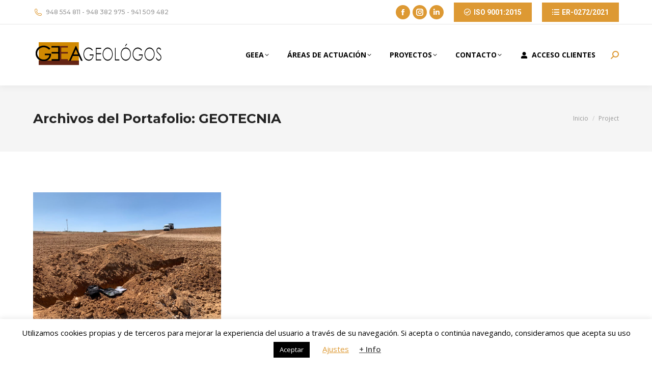

--- FILE ---
content_type: text/html; charset=UTF-8
request_url: https://geea.es/project-category/geotecnia/
body_size: 17666
content:
<!DOCTYPE html>
<!--[if !(IE 6) | !(IE 7) | !(IE 8)  ]><!-->
<html lang="es" class="no-js">
<!--<![endif]-->
<head>
	<meta charset="UTF-8" />
		<meta name="viewport" content="width=device-width, initial-scale=1, maximum-scale=1, user-scalable=0">
		<meta name="theme-color" content="#dd9933"/>	<link rel="profile" href="https://gmpg.org/xfn/11" />
	<meta name='robots' content='index, follow, max-image-preview:large, max-snippet:-1, max-video-preview:-1' />
	<style>img:is([sizes="auto" i], [sizes^="auto," i]) { contain-intrinsic-size: 3000px 1500px }</style>
	
	<!-- This site is optimized with the Yoast SEO plugin v22.5 - https://yoast.com/wordpress/plugins/seo/ -->
	<title>GEOTECNIA archivos - GEEA GEÓLOGOS</title>
	<link rel="canonical" href="https://geea.es/project-category/geotecnia/" />
	<meta property="og:locale" content="es_ES" />
	<meta property="og:type" content="article" />
	<meta property="og:title" content="GEOTECNIA archivos - GEEA GEÓLOGOS" />
	<meta property="og:url" content="https://geea.es/project-category/geotecnia/" />
	<meta property="og:site_name" content="GEEA GEÓLOGOS" />
	<meta name="twitter:card" content="summary_large_image" />
	<script type="application/ld+json" class="yoast-schema-graph">{"@context":"https://schema.org","@graph":[{"@type":"CollectionPage","@id":"https://geea.es/project-category/geotecnia/","url":"https://geea.es/project-category/geotecnia/","name":"GEOTECNIA archivos - GEEA GEÓLOGOS","isPartOf":{"@id":"https://geea.es/#website"},"primaryImageOfPage":{"@id":"https://geea.es/project-category/geotecnia/#primaryimage"},"image":{"@id":"https://geea.es/project-category/geotecnia/#primaryimage"},"thumbnailUrl":"https://geea.es/wp-content/uploads/2020/05/geotecnia-15-scaled.jpg","breadcrumb":{"@id":"https://geea.es/project-category/geotecnia/#breadcrumb"},"inLanguage":"es"},{"@type":"ImageObject","inLanguage":"es","@id":"https://geea.es/project-category/geotecnia/#primaryimage","url":"https://geea.es/wp-content/uploads/2020/05/geotecnia-15-scaled.jpg","contentUrl":"https://geea.es/wp-content/uploads/2020/05/geotecnia-15-scaled.jpg","width":2560,"height":1920},{"@type":"BreadcrumbList","@id":"https://geea.es/project-category/geotecnia/#breadcrumb","itemListElement":[{"@type":"ListItem","position":1,"name":"Portada","item":"https://geea.es/"},{"@type":"ListItem","position":2,"name":"GEOTECNIA"}]},{"@type":"WebSite","@id":"https://geea.es/#website","url":"https://geea.es/","name":"GEEA GEÓLOGOS","description":"Servicios de consultoría y asistencia técnica","potentialAction":[{"@type":"SearchAction","target":{"@type":"EntryPoint","urlTemplate":"https://geea.es/?s={search_term_string}"},"query-input":"required name=search_term_string"}],"inLanguage":"es"}]}</script>
	<!-- / Yoast SEO plugin. -->


<link rel='dns-prefetch' href='//maps.googleapis.com' />
<link rel='dns-prefetch' href='//fonts.googleapis.com' />
<link rel="alternate" type="application/rss+xml" title="GEEA GEÓLOGOS &raquo; Feed" href="https://geea.es/feed/" />
<link rel="alternate" type="application/rss+xml" title="GEEA GEÓLOGOS &raquo; Feed de los comentarios" href="https://geea.es/comments/feed/" />
<link rel="alternate" type="application/rss+xml" title="GEEA GEÓLOGOS &raquo; GEOTECNIA Categoría de Portafolio Feed" href="https://geea.es/project-category/geotecnia/feed/" />
		<!-- This site uses the Google Analytics by MonsterInsights plugin v8.25.0 - Using Analytics tracking - https://www.monsterinsights.com/ -->
		<!-- Nota: MonsterInsights no está actualmente configurado en este sitio. El dueño del sitio necesita identificarse usando su cuenta de Google Analytics en el panel de ajustes de MonsterInsights. -->
					<!-- No tracking code set -->
				<!-- / Google Analytics by MonsterInsights -->
		<script>
window._wpemojiSettings = {"baseUrl":"https:\/\/s.w.org\/images\/core\/emoji\/16.0.1\/72x72\/","ext":".png","svgUrl":"https:\/\/s.w.org\/images\/core\/emoji\/16.0.1\/svg\/","svgExt":".svg","source":{"concatemoji":"https:\/\/geea.es\/wp-includes\/js\/wp-emoji-release.min.js?ver=6.8.3"}};
/*! This file is auto-generated */
!function(s,n){var o,i,e;function c(e){try{var t={supportTests:e,timestamp:(new Date).valueOf()};sessionStorage.setItem(o,JSON.stringify(t))}catch(e){}}function p(e,t,n){e.clearRect(0,0,e.canvas.width,e.canvas.height),e.fillText(t,0,0);var t=new Uint32Array(e.getImageData(0,0,e.canvas.width,e.canvas.height).data),a=(e.clearRect(0,0,e.canvas.width,e.canvas.height),e.fillText(n,0,0),new Uint32Array(e.getImageData(0,0,e.canvas.width,e.canvas.height).data));return t.every(function(e,t){return e===a[t]})}function u(e,t){e.clearRect(0,0,e.canvas.width,e.canvas.height),e.fillText(t,0,0);for(var n=e.getImageData(16,16,1,1),a=0;a<n.data.length;a++)if(0!==n.data[a])return!1;return!0}function f(e,t,n,a){switch(t){case"flag":return n(e,"\ud83c\udff3\ufe0f\u200d\u26a7\ufe0f","\ud83c\udff3\ufe0f\u200b\u26a7\ufe0f")?!1:!n(e,"\ud83c\udde8\ud83c\uddf6","\ud83c\udde8\u200b\ud83c\uddf6")&&!n(e,"\ud83c\udff4\udb40\udc67\udb40\udc62\udb40\udc65\udb40\udc6e\udb40\udc67\udb40\udc7f","\ud83c\udff4\u200b\udb40\udc67\u200b\udb40\udc62\u200b\udb40\udc65\u200b\udb40\udc6e\u200b\udb40\udc67\u200b\udb40\udc7f");case"emoji":return!a(e,"\ud83e\udedf")}return!1}function g(e,t,n,a){var r="undefined"!=typeof WorkerGlobalScope&&self instanceof WorkerGlobalScope?new OffscreenCanvas(300,150):s.createElement("canvas"),o=r.getContext("2d",{willReadFrequently:!0}),i=(o.textBaseline="top",o.font="600 32px Arial",{});return e.forEach(function(e){i[e]=t(o,e,n,a)}),i}function t(e){var t=s.createElement("script");t.src=e,t.defer=!0,s.head.appendChild(t)}"undefined"!=typeof Promise&&(o="wpEmojiSettingsSupports",i=["flag","emoji"],n.supports={everything:!0,everythingExceptFlag:!0},e=new Promise(function(e){s.addEventListener("DOMContentLoaded",e,{once:!0})}),new Promise(function(t){var n=function(){try{var e=JSON.parse(sessionStorage.getItem(o));if("object"==typeof e&&"number"==typeof e.timestamp&&(new Date).valueOf()<e.timestamp+604800&&"object"==typeof e.supportTests)return e.supportTests}catch(e){}return null}();if(!n){if("undefined"!=typeof Worker&&"undefined"!=typeof OffscreenCanvas&&"undefined"!=typeof URL&&URL.createObjectURL&&"undefined"!=typeof Blob)try{var e="postMessage("+g.toString()+"("+[JSON.stringify(i),f.toString(),p.toString(),u.toString()].join(",")+"));",a=new Blob([e],{type:"text/javascript"}),r=new Worker(URL.createObjectURL(a),{name:"wpTestEmojiSupports"});return void(r.onmessage=function(e){c(n=e.data),r.terminate(),t(n)})}catch(e){}c(n=g(i,f,p,u))}t(n)}).then(function(e){for(var t in e)n.supports[t]=e[t],n.supports.everything=n.supports.everything&&n.supports[t],"flag"!==t&&(n.supports.everythingExceptFlag=n.supports.everythingExceptFlag&&n.supports[t]);n.supports.everythingExceptFlag=n.supports.everythingExceptFlag&&!n.supports.flag,n.DOMReady=!1,n.readyCallback=function(){n.DOMReady=!0}}).then(function(){return e}).then(function(){var e;n.supports.everything||(n.readyCallback(),(e=n.source||{}).concatemoji?t(e.concatemoji):e.wpemoji&&e.twemoji&&(t(e.twemoji),t(e.wpemoji)))}))}((window,document),window._wpemojiSettings);
</script>
<link rel='stylesheet' id='mec-select2-style-css' href='https://geea.es/wp-content/plugins/modern-events-calendar-lite/assets/packages/select2/select2.min.css?ver=6.4.1' media='all' />
<link rel='stylesheet' id='mec-font-icons-css' href='https://geea.es/wp-content/plugins/modern-events-calendar-lite/assets/css/iconfonts.css?ver=6.8.3' media='all' />
<link rel='stylesheet' id='mec-frontend-style-css' href='https://geea.es/wp-content/plugins/modern-events-calendar-lite/assets/css/frontend.min.css?ver=6.4.1' media='all' />
<link rel='stylesheet' id='mec-tooltip-style-css' href='https://geea.es/wp-content/plugins/modern-events-calendar-lite/assets/packages/tooltip/tooltip.css?ver=6.8.3' media='all' />
<link rel='stylesheet' id='mec-tooltip-shadow-style-css' href='https://geea.es/wp-content/plugins/modern-events-calendar-lite/assets/packages/tooltip/tooltipster-sideTip-shadow.min.css?ver=6.8.3' media='all' />
<link rel='stylesheet' id='featherlight-css' href='https://geea.es/wp-content/plugins/modern-events-calendar-lite/assets/packages/featherlight/featherlight.css?ver=6.8.3' media='all' />
<link rel='stylesheet' id='mec-lity-style-css' href='https://geea.es/wp-content/plugins/modern-events-calendar-lite/assets/packages/lity/lity.min.css?ver=6.8.3' media='all' />
<link rel='stylesheet' id='mec-general-calendar-style-css' href='https://geea.es/wp-content/plugins/modern-events-calendar-lite/assets/css/mec-general-calendar.css?ver=6.8.3' media='all' />
<style id='wp-emoji-styles-inline-css'>

	img.wp-smiley, img.emoji {
		display: inline !important;
		border: none !important;
		box-shadow: none !important;
		height: 1em !important;
		width: 1em !important;
		margin: 0 0.07em !important;
		vertical-align: -0.1em !important;
		background: none !important;
		padding: 0 !important;
	}
</style>
<link rel='stylesheet' id='wp-block-library-css' href='https://geea.es/wp-includes/css/dist/block-library/style.min.css?ver=6.8.3' media='all' />
<style id='wp-block-library-theme-inline-css'>
.wp-block-audio :where(figcaption){color:#555;font-size:13px;text-align:center}.is-dark-theme .wp-block-audio :where(figcaption){color:#ffffffa6}.wp-block-audio{margin:0 0 1em}.wp-block-code{border:1px solid #ccc;border-radius:4px;font-family:Menlo,Consolas,monaco,monospace;padding:.8em 1em}.wp-block-embed :where(figcaption){color:#555;font-size:13px;text-align:center}.is-dark-theme .wp-block-embed :where(figcaption){color:#ffffffa6}.wp-block-embed{margin:0 0 1em}.blocks-gallery-caption{color:#555;font-size:13px;text-align:center}.is-dark-theme .blocks-gallery-caption{color:#ffffffa6}:root :where(.wp-block-image figcaption){color:#555;font-size:13px;text-align:center}.is-dark-theme :root :where(.wp-block-image figcaption){color:#ffffffa6}.wp-block-image{margin:0 0 1em}.wp-block-pullquote{border-bottom:4px solid;border-top:4px solid;color:currentColor;margin-bottom:1.75em}.wp-block-pullquote cite,.wp-block-pullquote footer,.wp-block-pullquote__citation{color:currentColor;font-size:.8125em;font-style:normal;text-transform:uppercase}.wp-block-quote{border-left:.25em solid;margin:0 0 1.75em;padding-left:1em}.wp-block-quote cite,.wp-block-quote footer{color:currentColor;font-size:.8125em;font-style:normal;position:relative}.wp-block-quote:where(.has-text-align-right){border-left:none;border-right:.25em solid;padding-left:0;padding-right:1em}.wp-block-quote:where(.has-text-align-center){border:none;padding-left:0}.wp-block-quote.is-large,.wp-block-quote.is-style-large,.wp-block-quote:where(.is-style-plain){border:none}.wp-block-search .wp-block-search__label{font-weight:700}.wp-block-search__button{border:1px solid #ccc;padding:.375em .625em}:where(.wp-block-group.has-background){padding:1.25em 2.375em}.wp-block-separator.has-css-opacity{opacity:.4}.wp-block-separator{border:none;border-bottom:2px solid;margin-left:auto;margin-right:auto}.wp-block-separator.has-alpha-channel-opacity{opacity:1}.wp-block-separator:not(.is-style-wide):not(.is-style-dots){width:100px}.wp-block-separator.has-background:not(.is-style-dots){border-bottom:none;height:1px}.wp-block-separator.has-background:not(.is-style-wide):not(.is-style-dots){height:2px}.wp-block-table{margin:0 0 1em}.wp-block-table td,.wp-block-table th{word-break:normal}.wp-block-table :where(figcaption){color:#555;font-size:13px;text-align:center}.is-dark-theme .wp-block-table :where(figcaption){color:#ffffffa6}.wp-block-video :where(figcaption){color:#555;font-size:13px;text-align:center}.is-dark-theme .wp-block-video :where(figcaption){color:#ffffffa6}.wp-block-video{margin:0 0 1em}:root :where(.wp-block-template-part.has-background){margin-bottom:0;margin-top:0;padding:1.25em 2.375em}
</style>
<style id='classic-theme-styles-inline-css'>
/*! This file is auto-generated */
.wp-block-button__link{color:#fff;background-color:#32373c;border-radius:9999px;box-shadow:none;text-decoration:none;padding:calc(.667em + 2px) calc(1.333em + 2px);font-size:1.125em}.wp-block-file__button{background:#32373c;color:#fff;text-decoration:none}
</style>
<style id='global-styles-inline-css'>
:root{--wp--preset--aspect-ratio--square: 1;--wp--preset--aspect-ratio--4-3: 4/3;--wp--preset--aspect-ratio--3-4: 3/4;--wp--preset--aspect-ratio--3-2: 3/2;--wp--preset--aspect-ratio--2-3: 2/3;--wp--preset--aspect-ratio--16-9: 16/9;--wp--preset--aspect-ratio--9-16: 9/16;--wp--preset--color--black: #000000;--wp--preset--color--cyan-bluish-gray: #abb8c3;--wp--preset--color--white: #FFF;--wp--preset--color--pale-pink: #f78da7;--wp--preset--color--vivid-red: #cf2e2e;--wp--preset--color--luminous-vivid-orange: #ff6900;--wp--preset--color--luminous-vivid-amber: #fcb900;--wp--preset--color--light-green-cyan: #7bdcb5;--wp--preset--color--vivid-green-cyan: #00d084;--wp--preset--color--pale-cyan-blue: #8ed1fc;--wp--preset--color--vivid-cyan-blue: #0693e3;--wp--preset--color--vivid-purple: #9b51e0;--wp--preset--color--accent: #dd9933;--wp--preset--color--dark-gray: #111;--wp--preset--color--light-gray: #767676;--wp--preset--gradient--vivid-cyan-blue-to-vivid-purple: linear-gradient(135deg,rgba(6,147,227,1) 0%,rgb(155,81,224) 100%);--wp--preset--gradient--light-green-cyan-to-vivid-green-cyan: linear-gradient(135deg,rgb(122,220,180) 0%,rgb(0,208,130) 100%);--wp--preset--gradient--luminous-vivid-amber-to-luminous-vivid-orange: linear-gradient(135deg,rgba(252,185,0,1) 0%,rgba(255,105,0,1) 100%);--wp--preset--gradient--luminous-vivid-orange-to-vivid-red: linear-gradient(135deg,rgba(255,105,0,1) 0%,rgb(207,46,46) 100%);--wp--preset--gradient--very-light-gray-to-cyan-bluish-gray: linear-gradient(135deg,rgb(238,238,238) 0%,rgb(169,184,195) 100%);--wp--preset--gradient--cool-to-warm-spectrum: linear-gradient(135deg,rgb(74,234,220) 0%,rgb(151,120,209) 20%,rgb(207,42,186) 40%,rgb(238,44,130) 60%,rgb(251,105,98) 80%,rgb(254,248,76) 100%);--wp--preset--gradient--blush-light-purple: linear-gradient(135deg,rgb(255,206,236) 0%,rgb(152,150,240) 100%);--wp--preset--gradient--blush-bordeaux: linear-gradient(135deg,rgb(254,205,165) 0%,rgb(254,45,45) 50%,rgb(107,0,62) 100%);--wp--preset--gradient--luminous-dusk: linear-gradient(135deg,rgb(255,203,112) 0%,rgb(199,81,192) 50%,rgb(65,88,208) 100%);--wp--preset--gradient--pale-ocean: linear-gradient(135deg,rgb(255,245,203) 0%,rgb(182,227,212) 50%,rgb(51,167,181) 100%);--wp--preset--gradient--electric-grass: linear-gradient(135deg,rgb(202,248,128) 0%,rgb(113,206,126) 100%);--wp--preset--gradient--midnight: linear-gradient(135deg,rgb(2,3,129) 0%,rgb(40,116,252) 100%);--wp--preset--font-size--small: 13px;--wp--preset--font-size--medium: 20px;--wp--preset--font-size--large: 36px;--wp--preset--font-size--x-large: 42px;--wp--preset--spacing--20: 0.44rem;--wp--preset--spacing--30: 0.67rem;--wp--preset--spacing--40: 1rem;--wp--preset--spacing--50: 1.5rem;--wp--preset--spacing--60: 2.25rem;--wp--preset--spacing--70: 3.38rem;--wp--preset--spacing--80: 5.06rem;--wp--preset--shadow--natural: 6px 6px 9px rgba(0, 0, 0, 0.2);--wp--preset--shadow--deep: 12px 12px 50px rgba(0, 0, 0, 0.4);--wp--preset--shadow--sharp: 6px 6px 0px rgba(0, 0, 0, 0.2);--wp--preset--shadow--outlined: 6px 6px 0px -3px rgba(255, 255, 255, 1), 6px 6px rgba(0, 0, 0, 1);--wp--preset--shadow--crisp: 6px 6px 0px rgba(0, 0, 0, 1);}:where(.is-layout-flex){gap: 0.5em;}:where(.is-layout-grid){gap: 0.5em;}body .is-layout-flex{display: flex;}.is-layout-flex{flex-wrap: wrap;align-items: center;}.is-layout-flex > :is(*, div){margin: 0;}body .is-layout-grid{display: grid;}.is-layout-grid > :is(*, div){margin: 0;}:where(.wp-block-columns.is-layout-flex){gap: 2em;}:where(.wp-block-columns.is-layout-grid){gap: 2em;}:where(.wp-block-post-template.is-layout-flex){gap: 1.25em;}:where(.wp-block-post-template.is-layout-grid){gap: 1.25em;}.has-black-color{color: var(--wp--preset--color--black) !important;}.has-cyan-bluish-gray-color{color: var(--wp--preset--color--cyan-bluish-gray) !important;}.has-white-color{color: var(--wp--preset--color--white) !important;}.has-pale-pink-color{color: var(--wp--preset--color--pale-pink) !important;}.has-vivid-red-color{color: var(--wp--preset--color--vivid-red) !important;}.has-luminous-vivid-orange-color{color: var(--wp--preset--color--luminous-vivid-orange) !important;}.has-luminous-vivid-amber-color{color: var(--wp--preset--color--luminous-vivid-amber) !important;}.has-light-green-cyan-color{color: var(--wp--preset--color--light-green-cyan) !important;}.has-vivid-green-cyan-color{color: var(--wp--preset--color--vivid-green-cyan) !important;}.has-pale-cyan-blue-color{color: var(--wp--preset--color--pale-cyan-blue) !important;}.has-vivid-cyan-blue-color{color: var(--wp--preset--color--vivid-cyan-blue) !important;}.has-vivid-purple-color{color: var(--wp--preset--color--vivid-purple) !important;}.has-black-background-color{background-color: var(--wp--preset--color--black) !important;}.has-cyan-bluish-gray-background-color{background-color: var(--wp--preset--color--cyan-bluish-gray) !important;}.has-white-background-color{background-color: var(--wp--preset--color--white) !important;}.has-pale-pink-background-color{background-color: var(--wp--preset--color--pale-pink) !important;}.has-vivid-red-background-color{background-color: var(--wp--preset--color--vivid-red) !important;}.has-luminous-vivid-orange-background-color{background-color: var(--wp--preset--color--luminous-vivid-orange) !important;}.has-luminous-vivid-amber-background-color{background-color: var(--wp--preset--color--luminous-vivid-amber) !important;}.has-light-green-cyan-background-color{background-color: var(--wp--preset--color--light-green-cyan) !important;}.has-vivid-green-cyan-background-color{background-color: var(--wp--preset--color--vivid-green-cyan) !important;}.has-pale-cyan-blue-background-color{background-color: var(--wp--preset--color--pale-cyan-blue) !important;}.has-vivid-cyan-blue-background-color{background-color: var(--wp--preset--color--vivid-cyan-blue) !important;}.has-vivid-purple-background-color{background-color: var(--wp--preset--color--vivid-purple) !important;}.has-black-border-color{border-color: var(--wp--preset--color--black) !important;}.has-cyan-bluish-gray-border-color{border-color: var(--wp--preset--color--cyan-bluish-gray) !important;}.has-white-border-color{border-color: var(--wp--preset--color--white) !important;}.has-pale-pink-border-color{border-color: var(--wp--preset--color--pale-pink) !important;}.has-vivid-red-border-color{border-color: var(--wp--preset--color--vivid-red) !important;}.has-luminous-vivid-orange-border-color{border-color: var(--wp--preset--color--luminous-vivid-orange) !important;}.has-luminous-vivid-amber-border-color{border-color: var(--wp--preset--color--luminous-vivid-amber) !important;}.has-light-green-cyan-border-color{border-color: var(--wp--preset--color--light-green-cyan) !important;}.has-vivid-green-cyan-border-color{border-color: var(--wp--preset--color--vivid-green-cyan) !important;}.has-pale-cyan-blue-border-color{border-color: var(--wp--preset--color--pale-cyan-blue) !important;}.has-vivid-cyan-blue-border-color{border-color: var(--wp--preset--color--vivid-cyan-blue) !important;}.has-vivid-purple-border-color{border-color: var(--wp--preset--color--vivid-purple) !important;}.has-vivid-cyan-blue-to-vivid-purple-gradient-background{background: var(--wp--preset--gradient--vivid-cyan-blue-to-vivid-purple) !important;}.has-light-green-cyan-to-vivid-green-cyan-gradient-background{background: var(--wp--preset--gradient--light-green-cyan-to-vivid-green-cyan) !important;}.has-luminous-vivid-amber-to-luminous-vivid-orange-gradient-background{background: var(--wp--preset--gradient--luminous-vivid-amber-to-luminous-vivid-orange) !important;}.has-luminous-vivid-orange-to-vivid-red-gradient-background{background: var(--wp--preset--gradient--luminous-vivid-orange-to-vivid-red) !important;}.has-very-light-gray-to-cyan-bluish-gray-gradient-background{background: var(--wp--preset--gradient--very-light-gray-to-cyan-bluish-gray) !important;}.has-cool-to-warm-spectrum-gradient-background{background: var(--wp--preset--gradient--cool-to-warm-spectrum) !important;}.has-blush-light-purple-gradient-background{background: var(--wp--preset--gradient--blush-light-purple) !important;}.has-blush-bordeaux-gradient-background{background: var(--wp--preset--gradient--blush-bordeaux) !important;}.has-luminous-dusk-gradient-background{background: var(--wp--preset--gradient--luminous-dusk) !important;}.has-pale-ocean-gradient-background{background: var(--wp--preset--gradient--pale-ocean) !important;}.has-electric-grass-gradient-background{background: var(--wp--preset--gradient--electric-grass) !important;}.has-midnight-gradient-background{background: var(--wp--preset--gradient--midnight) !important;}.has-small-font-size{font-size: var(--wp--preset--font-size--small) !important;}.has-medium-font-size{font-size: var(--wp--preset--font-size--medium) !important;}.has-large-font-size{font-size: var(--wp--preset--font-size--large) !important;}.has-x-large-font-size{font-size: var(--wp--preset--font-size--x-large) !important;}
:where(.wp-block-post-template.is-layout-flex){gap: 1.25em;}:where(.wp-block-post-template.is-layout-grid){gap: 1.25em;}
:where(.wp-block-columns.is-layout-flex){gap: 2em;}:where(.wp-block-columns.is-layout-grid){gap: 2em;}
:root :where(.wp-block-pullquote){font-size: 1.5em;line-height: 1.6;}
</style>
<link rel='stylesheet' id='contact-form-7-css' href='https://geea.es/wp-content/plugins/contact-form-7/includes/css/styles.css?ver=5.9.3' media='all' />
<style id='contact-form-7-inline-css'>
.wpcf7 .wpcf7-recaptcha iframe {margin-bottom: 0;}.wpcf7 .wpcf7-recaptcha[data-align="center"] > div {margin: 0 auto;}.wpcf7 .wpcf7-recaptcha[data-align="right"] > div {margin: 0 0 0 auto;}
</style>
<link rel='stylesheet' id='cookie-law-info-css' href='https://geea.es/wp-content/plugins/cookie-law-info/legacy/public/css/cookie-law-info-public.css?ver=3.2.1' media='all' />
<link rel='stylesheet' id='cookie-law-info-gdpr-css' href='https://geea.es/wp-content/plugins/cookie-law-info/legacy/public/css/cookie-law-info-gdpr.css?ver=3.2.1' media='all' />
<link rel='stylesheet' id='the7-font-css' href='https://geea.es/wp-content/themes/dt-the7/fonts/icomoon-the7-font/icomoon-the7-font.min.css?ver=12.4.2' media='all' />
<link rel='stylesheet' id='the7-awesome-fonts-css' href='https://geea.es/wp-content/themes/dt-the7/fonts/FontAwesome/css/all.min.css?ver=12.4.2' media='all' />
<link rel='stylesheet' id='js_composer_front-css' href='https://geea.es/wp-content/plugins/js_composer/assets/css/js_composer.min.css?ver=7.6' media='all' />
<link rel='stylesheet' id='dt-web-fonts-css' href='https://fonts.googleapis.com/css?family=Open+Sans:400,600,700%7CMontserrat:400,500,600,700%7CRaleway:400,600,700%7CRoboto:400,600,700' media='all' />
<link rel='stylesheet' id='dt-main-css' href='https://geea.es/wp-content/themes/dt-the7/css/main.min.css?ver=12.4.2' media='all' />
<style id='dt-main-inline-css'>
body #load {
  display: block;
  height: 100%;
  overflow: hidden;
  position: fixed;
  width: 100%;
  z-index: 9901;
  opacity: 1;
  visibility: visible;
  transition: all .35s ease-out;
}
.load-wrap {
  width: 100%;
  height: 100%;
  background-position: center center;
  background-repeat: no-repeat;
  text-align: center;
  display: -ms-flexbox;
  display: -ms-flex;
  display: flex;
  -ms-align-items: center;
  -ms-flex-align: center;
  align-items: center;
  -ms-flex-flow: column wrap;
  flex-flow: column wrap;
  -ms-flex-pack: center;
  -ms-justify-content: center;
  justify-content: center;
}
.load-wrap > svg {
  position: absolute;
  top: 50%;
  left: 50%;
  transform: translate(-50%,-50%);
}
#load {
  background: var(--the7-elementor-beautiful-loading-bg,#ffffff);
  --the7-beautiful-spinner-color2: var(--the7-beautiful-spinner-color,#dd9933);
}

</style>
<link rel='stylesheet' id='the7-custom-scrollbar-css' href='https://geea.es/wp-content/themes/dt-the7/lib/custom-scrollbar/custom-scrollbar.min.css?ver=12.4.2' media='all' />
<link rel='stylesheet' id='the7-wpbakery-css' href='https://geea.es/wp-content/themes/dt-the7/css/wpbakery.min.css?ver=12.4.2' media='all' />
<link rel='stylesheet' id='the7-core-css' href='https://geea.es/wp-content/plugins/dt-the7-core/assets/css/post-type.min.css?ver=2.7.9' media='all' />
<link rel='stylesheet' id='the7-css-vars-css' href='https://geea.es/wp-content/uploads/the7-css/css-vars.css?ver=9fa8b7b335cc' media='all' />
<link rel='stylesheet' id='dt-custom-css' href='https://geea.es/wp-content/uploads/the7-css/custom.css?ver=9fa8b7b335cc' media='all' />
<link rel='stylesheet' id='dt-media-css' href='https://geea.es/wp-content/uploads/the7-css/media.css?ver=9fa8b7b335cc' media='all' />
<link rel='stylesheet' id='the7-mega-menu-css' href='https://geea.es/wp-content/uploads/the7-css/mega-menu.css?ver=9fa8b7b335cc' media='all' />
<link rel='stylesheet' id='the7-elements-albums-portfolio-css' href='https://geea.es/wp-content/uploads/the7-css/the7-elements-albums-portfolio.css?ver=9fa8b7b335cc' media='all' />
<link rel='stylesheet' id='the7-elements-css' href='https://geea.es/wp-content/uploads/the7-css/post-type-dynamic.css?ver=9fa8b7b335cc' media='all' />
<link rel='stylesheet' id='style-css' href='https://geea.es/wp-content/themes/dt-the7/style.css?ver=12.4.2' media='all' />
<link rel='stylesheet' id='ultimate-vc-addons-style-min-css' href='https://geea.es/wp-content/plugins/Ultimate_VC_Addons/assets/min-css/ultimate.min.css?ver=3.19.19' media='all' />
<link rel='stylesheet' id='ultimate-vc-addons-icons-css' href='https://geea.es/wp-content/plugins/Ultimate_VC_Addons/assets/css/icons.css?ver=3.19.19' media='all' />
<link rel='stylesheet' id='ultimate-vc-addons-vidcons-css' href='https://geea.es/wp-content/plugins/Ultimate_VC_Addons/assets/fonts/vidcons.css?ver=3.19.19' media='all' />
<link rel='stylesheet' id='ultimate-vc-addons-selected-google-fonts-style-css' href='https://fonts.googleapis.com/css?family=Montserrat:normal,700' media='all' />
<script src="https://geea.es/wp-includes/js/jquery/jquery.min.js?ver=3.7.1" id="jquery-core-js"></script>
<script src="https://geea.es/wp-includes/js/jquery/jquery-migrate.min.js?ver=3.4.1" id="jquery-migrate-js"></script>
<script src="https://geea.es/wp-includes/js/jquery/ui/core.min.js?ver=1.13.3" id="jquery-ui-core-js"></script>
<script src="https://geea.es/wp-content/plugins/modern-events-calendar-lite/assets/js/mec-general-calendar.js?ver=6.4.1" id="mec-general-calendar-script-js"></script>
<script id="mec-frontend-script-js-extra">
var mecdata = {"day":"d\u00eda","days":"d\u00edas","hour":"hora","hours":"horas","minute":"minuto","minutes":"minutos","second":"segundo","seconds":"segundos","elementor_edit_mode":"no","recapcha_key":"","ajax_url":"https:\/\/geea.es\/wp-admin\/admin-ajax.php","fes_nonce":"0a1f4a369d","current_year":"2025","current_month":"12","datepicker_format":"yy-mm-dd"};
</script>
<script src="https://geea.es/wp-content/plugins/modern-events-calendar-lite/assets/js/frontend.js?ver=6.4.1" id="mec-frontend-script-js"></script>
<script src="https://geea.es/wp-content/plugins/modern-events-calendar-lite/assets/js/events.js?ver=6.4.1" id="mec-events-script-js"></script>
<script id="cookie-law-info-js-extra">
var Cli_Data = {"nn_cookie_ids":[],"cookielist":[],"non_necessary_cookies":[],"ccpaEnabled":"","ccpaRegionBased":"","ccpaBarEnabled":"","strictlyEnabled":["necessary","obligatoire"],"ccpaType":"gdpr","js_blocking":"1","custom_integration":"","triggerDomRefresh":"","secure_cookies":""};
var cli_cookiebar_settings = {"animate_speed_hide":"500","animate_speed_show":"500","background":"#FFF","border":"#b1a6a6c2","border_on":"","button_1_button_colour":"#000","button_1_button_hover":"#000000","button_1_link_colour":"#fff","button_1_as_button":"1","button_1_new_win":"","button_2_button_colour":"#333","button_2_button_hover":"#292929","button_2_link_colour":"#444","button_2_as_button":"","button_2_hidebar":"","button_3_button_colour":"#000","button_3_button_hover":"#000000","button_3_link_colour":"#fff","button_3_as_button":"1","button_3_new_win":"","button_4_button_colour":"#000","button_4_button_hover":"#000000","button_4_link_colour":"#dd9933","button_4_as_button":"","button_7_button_colour":"#61a229","button_7_button_hover":"#4e8221","button_7_link_colour":"#fff","button_7_as_button":"1","button_7_new_win":"","font_family":"inherit","header_fix":"","notify_animate_hide":"1","notify_animate_show":"","notify_div_id":"#cookie-law-info-bar","notify_position_horizontal":"right","notify_position_vertical":"bottom","scroll_close":"","scroll_close_reload":"","accept_close_reload":"","reject_close_reload":"","showagain_tab":"","showagain_background":"#fff","showagain_border":"#000","showagain_div_id":"#cookie-law-info-again","showagain_x_position":"100px","text":"#000","show_once_yn":"","show_once":"10000","logging_on":"","as_popup":"","popup_overlay":"1","bar_heading_text":"","cookie_bar_as":"banner","popup_showagain_position":"bottom-right","widget_position":"left"};
var log_object = {"ajax_url":"https:\/\/geea.es\/wp-admin\/admin-ajax.php"};
</script>
<script src="https://geea.es/wp-content/plugins/cookie-law-info/legacy/public/js/cookie-law-info-public.js?ver=3.2.1" id="cookie-law-info-js"></script>
<script id="dt-above-fold-js-extra">
var dtLocal = {"themeUrl":"https:\/\/geea.es\/wp-content\/themes\/dt-the7","passText":"Para ver esta publicaci\u00f3n protegida, introduce la contrase\u00f1a debajo:","moreButtonText":{"loading":"Cargando...","loadMore":"Cargar m\u00e1s"},"postID":"1627","ajaxurl":"https:\/\/geea.es\/wp-admin\/admin-ajax.php","REST":{"baseUrl":"https:\/\/geea.es\/wp-json\/the7\/v1","endpoints":{"sendMail":"\/send-mail"}},"contactMessages":{"required":"One or more fields have an error. Please check and try again.","terms":"Please accept the privacy policy.","fillTheCaptchaError":"Please, fill the captcha."},"captchaSiteKey":"","ajaxNonce":"5c2d2fc0ae","pageData":{"type":"archive","template":"archive","layout":"masonry"},"themeSettings":{"smoothScroll":"off","lazyLoading":false,"desktopHeader":{"height":120},"ToggleCaptionEnabled":"disabled","ToggleCaption":"Navigation","floatingHeader":{"showAfter":140,"showMenu":true,"height":120,"logo":{"showLogo":true,"html":"<img class=\" preload-me\" src=\"https:\/\/geea.es\/wp-content\/uploads\/2020\/05\/logo_GEEA-web.png\" srcset=\"https:\/\/geea.es\/wp-content\/uploads\/2020\/05\/logo_GEEA-web.png 258w, https:\/\/geea.es\/wp-content\/uploads\/2020\/05\/logo_GEEA-web.png 258w\" width=\"258\" height=\"50\"   sizes=\"258px\" alt=\"GEEA GE\u00d3LOGOS\" \/>","url":"https:\/\/geea.es\/"}},"topLine":{"floatingTopLine":{"logo":{"showLogo":false,"html":""}}},"mobileHeader":{"firstSwitchPoint":992,"secondSwitchPoint":778,"firstSwitchPointHeight":60,"secondSwitchPointHeight":60,"mobileToggleCaptionEnabled":"disabled","mobileToggleCaption":"Men\u00fa"},"stickyMobileHeaderFirstSwitch":{"logo":{"html":"<img class=\" preload-me\" src=\"https:\/\/geea.es\/wp-content\/uploads\/2020\/05\/logo_GEEA-web.png\" srcset=\"https:\/\/geea.es\/wp-content\/uploads\/2020\/05\/logo_GEEA-web.png 258w, https:\/\/geea.es\/wp-content\/uploads\/2020\/05\/logo_GEEA-web.png 258w\" width=\"258\" height=\"50\"   sizes=\"258px\" alt=\"GEEA GE\u00d3LOGOS\" \/>"}},"stickyMobileHeaderSecondSwitch":{"logo":{"html":"<img class=\" preload-me\" src=\"https:\/\/geea.es\/wp-content\/uploads\/2020\/05\/logo_GEEA-web.png\" srcset=\"https:\/\/geea.es\/wp-content\/uploads\/2020\/05\/logo_GEEA-web.png 258w, https:\/\/geea.es\/wp-content\/uploads\/2020\/05\/logo_GEEA-web.png 258w\" width=\"258\" height=\"50\"   sizes=\"258px\" alt=\"GEEA GE\u00d3LOGOS\" \/>"}},"sidebar":{"switchPoint":990},"boxedWidth":"1280px"},"VCMobileScreenWidth":"778"};
var dtShare = {"shareButtonText":{"facebook":"Compartir en Facebook","twitter":"Share on X","pinterest":"Tweet","linkedin":"Compartir en Linkedin","whatsapp":"Compartir en Whatsapp"},"overlayOpacity":"85"};
</script>
<script src="https://geea.es/wp-content/themes/dt-the7/js/above-the-fold.min.js?ver=12.4.2" id="dt-above-fold-js"></script>
<script src="https://geea.es/wp-content/plugins/Ultimate_VC_Addons/assets/min-js/modernizr-custom.min.js?ver=3.19.19" id="ultimate-vc-addons-modernizr-js"></script>
<script src="https://geea.es/wp-content/plugins/Ultimate_VC_Addons/assets/min-js/jquery-ui.min.js?ver=3.19.19" id="jquery_ui-js"></script>
<script src="https://maps.googleapis.com/maps/api/js" id="ultimate-vc-addons-googleapis-js"></script>
<script src="https://geea.es/wp-includes/js/jquery/ui/mouse.min.js?ver=1.13.3" id="jquery-ui-mouse-js"></script>
<script src="https://geea.es/wp-includes/js/jquery/ui/slider.min.js?ver=1.13.3" id="jquery-ui-slider-js"></script>
<script src="https://geea.es/wp-content/plugins/Ultimate_VC_Addons/assets/min-js/jquery-ui-labeledslider.min.js?ver=3.19.19" id="ultimate-vc-addons_range_tick-js"></script>
<script src="https://geea.es/wp-content/plugins/Ultimate_VC_Addons/assets/min-js/ultimate.min.js?ver=3.19.19" id="ultimate-vc-addons-script-js"></script>
<script src="https://geea.es/wp-content/plugins/Ultimate_VC_Addons/assets/min-js/modal-all.min.js?ver=3.19.19" id="ultimate-vc-addons-modal-all-js"></script>
<script src="https://geea.es/wp-content/plugins/Ultimate_VC_Addons/assets/min-js/jparallax.min.js?ver=3.19.19" id="ultimate-vc-addons-jquery.shake-js"></script>
<script src="https://geea.es/wp-content/plugins/Ultimate_VC_Addons/assets/min-js/vhparallax.min.js?ver=3.19.19" id="ultimate-vc-addons-jquery.vhparallax-js"></script>
<script src="https://geea.es/wp-content/plugins/Ultimate_VC_Addons/assets/min-js/ultimate_bg.min.js?ver=3.19.19" id="ultimate-vc-addons-row-bg-js"></script>
<script src="https://geea.es/wp-content/plugins/Ultimate_VC_Addons/assets/min-js/mb-YTPlayer.min.js?ver=3.19.19" id="ultimate-vc-addons-jquery.ytplayer-js"></script>
<script></script><link rel="https://api.w.org/" href="https://geea.es/wp-json/" /><link rel="alternate" title="JSON" type="application/json" href="https://geea.es/wp-json/wp/v2/dt_portfolio_category/21" /><link rel="EditURI" type="application/rsd+xml" title="RSD" href="https://geea.es/xmlrpc.php?rsd" />
<meta name="generator" content="WordPress 6.8.3" />
<meta name="generator" content="Powered by WPBakery Page Builder - drag and drop page builder for WordPress."/>
<meta name="generator" content="Powered by Slider Revolution 6.7.2 - responsive, Mobile-Friendly Slider Plugin for WordPress with comfortable drag and drop interface." />
<script type="text/javascript" id="the7-loader-script">
document.addEventListener("DOMContentLoaded", function(event) {
	var load = document.getElementById("load");
	if(!load.classList.contains('loader-removed')){
		var removeLoading = setTimeout(function() {
			load.className += " loader-removed";
		}, 300);
	}
});
</script>
		<link rel="icon" href="https://geea.es/wp-content/uploads/2020/05/ICONO.jpg" type="image/jpeg" sizes="16x16"/><link rel="icon" href="https://geea.es/wp-content/uploads/2020/05/ICONO.jpg" type="image/jpeg" sizes="32x32"/><script>function setREVStartSize(e){
			//window.requestAnimationFrame(function() {
				window.RSIW = window.RSIW===undefined ? window.innerWidth : window.RSIW;
				window.RSIH = window.RSIH===undefined ? window.innerHeight : window.RSIH;
				try {
					var pw = document.getElementById(e.c).parentNode.offsetWidth,
						newh;
					pw = pw===0 || isNaN(pw) || (e.l=="fullwidth" || e.layout=="fullwidth") ? window.RSIW : pw;
					e.tabw = e.tabw===undefined ? 0 : parseInt(e.tabw);
					e.thumbw = e.thumbw===undefined ? 0 : parseInt(e.thumbw);
					e.tabh = e.tabh===undefined ? 0 : parseInt(e.tabh);
					e.thumbh = e.thumbh===undefined ? 0 : parseInt(e.thumbh);
					e.tabhide = e.tabhide===undefined ? 0 : parseInt(e.tabhide);
					e.thumbhide = e.thumbhide===undefined ? 0 : parseInt(e.thumbhide);
					e.mh = e.mh===undefined || e.mh=="" || e.mh==="auto" ? 0 : parseInt(e.mh,0);
					if(e.layout==="fullscreen" || e.l==="fullscreen")
						newh = Math.max(e.mh,window.RSIH);
					else{
						e.gw = Array.isArray(e.gw) ? e.gw : [e.gw];
						for (var i in e.rl) if (e.gw[i]===undefined || e.gw[i]===0) e.gw[i] = e.gw[i-1];
						e.gh = e.el===undefined || e.el==="" || (Array.isArray(e.el) && e.el.length==0)? e.gh : e.el;
						e.gh = Array.isArray(e.gh) ? e.gh : [e.gh];
						for (var i in e.rl) if (e.gh[i]===undefined || e.gh[i]===0) e.gh[i] = e.gh[i-1];
											
						var nl = new Array(e.rl.length),
							ix = 0,
							sl;
						e.tabw = e.tabhide>=pw ? 0 : e.tabw;
						e.thumbw = e.thumbhide>=pw ? 0 : e.thumbw;
						e.tabh = e.tabhide>=pw ? 0 : e.tabh;
						e.thumbh = e.thumbhide>=pw ? 0 : e.thumbh;
						for (var i in e.rl) nl[i] = e.rl[i]<window.RSIW ? 0 : e.rl[i];
						sl = nl[0];
						for (var i in nl) if (sl>nl[i] && nl[i]>0) { sl = nl[i]; ix=i;}
						var m = pw>(e.gw[ix]+e.tabw+e.thumbw) ? 1 : (pw-(e.tabw+e.thumbw)) / (e.gw[ix]);
						newh =  (e.gh[ix] * m) + (e.tabh + e.thumbh);
					}
					var el = document.getElementById(e.c);
					if (el!==null && el) el.style.height = newh+"px";
					el = document.getElementById(e.c+"_wrapper");
					if (el!==null && el) {
						el.style.height = newh+"px";
						el.style.display = "block";
					}
				} catch(e){
					console.log("Failure at Presize of Slider:" + e)
				}
			//});
		  };</script>
<noscript><style> .wpb_animate_when_almost_visible { opacity: 1; }</style></noscript></head>
<body data-rsssl=1 id="the7-body" class="archive tax-dt_portfolio_category term-geotecnia term-21 wp-embed-responsive wp-theme-dt-the7 the7-core-ver-2.7.9 layout-masonry description-under-image dt-responsive-on right-mobile-menu-close-icon ouside-menu-close-icon mobile-hamburger-close-bg-enable mobile-hamburger-close-bg-hover-enable  fade-medium-mobile-menu-close-icon fade-small-menu-close-icon srcset-enabled btn-flat custom-btn-color custom-btn-hover-color phantom-sticky phantom-shadow-decoration phantom-main-logo-on sticky-mobile-header top-header first-switch-logo-center first-switch-menu-right second-switch-logo-center second-switch-menu-right right-mobile-menu layzr-loading-on popup-message-style the7-ver-12.4.2 dt-fa-compatibility wpb-js-composer js-comp-ver-7.6 vc_responsive">
<!-- The7 12.4.2 -->
<div id="load" class="ring-loader">
	<div class="load-wrap">
<style type="text/css">
    .the7-spinner {
        width: 72px;
        height: 72px;
        position: relative;
    }
    .the7-spinner > div {
        border-radius: 50%;
        width: 9px;
        left: 0;
        box-sizing: border-box;
        display: block;
        position: absolute;
        border: 9px solid #fff;
        width: 72px;
        height: 72px;
    }
    .the7-spinner-ring-bg{
        opacity: 0.25;
    }
    div.the7-spinner-ring {
        animation: spinner-animation 0.8s cubic-bezier(1, 1, 1, 1) infinite;
        border-color:var(--the7-beautiful-spinner-color2) transparent transparent transparent;
    }

    @keyframes spinner-animation{
        from{
            transform: rotate(0deg);
        }
        to {
            transform: rotate(360deg);
        }
    }
</style>

<div class="the7-spinner">
    <div class="the7-spinner-ring-bg"></div>
    <div class="the7-spinner-ring"></div>
</div></div>
</div>
<div id="page" >
	<a class="skip-link screen-reader-text" href="#content">Saltar al contenido</a>

<div class="masthead inline-header right widgets full-height shadow-decoration shadow-mobile-header-decoration medium-mobile-menu-icon mobile-menu-icon-bg-on mobile-menu-icon-hover-bg-on dt-parent-menu-clickable show-sub-menu-on-hover"  role="banner">

	<div class="top-bar full-width-line top-bar-line-hide">
	<div class="top-bar-bg" ></div>
	<div class="left-widgets mini-widgets"><span class="mini-contacts phone show-on-desktop in-top-bar-left in-top-bar"><i class="fa-fw the7-mw-icon-phone"></i>948 554 811 - 948 382 975 - 941 509 482</span></div><div class="right-widgets mini-widgets"><div class="soc-ico show-on-desktop in-menu-first-switch in-menu-second-switch custom-bg disabled-border border-off hover-accent-bg hover-disabled-border  hover-border-off"><a title="Facebook page opens in new window" href="https://www.facebook.com/profile.php?id=100086944195852" target="_blank" class="facebook"><span class="soc-font-icon"></span><span class="screen-reader-text">Facebook page opens in new window</span></a><a title="Instagram page opens in new window" href="https://www.instagram.com/geeageologos/" target="_blank" class="instagram"><span class="soc-font-icon"></span><span class="screen-reader-text">Instagram page opens in new window</span></a><a title="Linkedin page opens in new window" href="https://www.linkedin.com/company/geea-gologos" target="_blank" class="linkedin"><span class="soc-font-icon"></span><span class="screen-reader-text">Linkedin page opens in new window</span></a></div><a href="https://geea.es/wp-content/uploads/2024/10/IQNET-ES-02722021-20-05-2024-EN-12-06-2024.pdf" class="microwidget-btn mini-button header-elements-button-2 show-on-desktop near-logo-first-switch in-menu-second-switch microwidget-btn-bg-on microwidget-btn-hover-bg-on disable-animation-bg border-on hover-border-on btn-icon-align-left" target="_blank"><i class="far fa-check-circle"></i><span>ISO 9001:2015</span></a><a href="https://geea.es/wp-content/uploads/2024/10/AENOR-ER-02722021-20-05-2024-ES-12-06-2024.pdf" class="microwidget-btn mini-button header-elements-button-1 show-on-desktop near-logo-first-switch in-menu-second-switch microwidget-btn-bg-on microwidget-btn-hover-bg-on disable-animation-bg border-on hover-border-on btn-icon-align-left" target="_blank"><i class="dt-icon-the7-menu-012"></i><span>ER-0272/2021</span></a></div></div>

	<header class="header-bar">

		<div class="branding">
	<div id="site-title" class="assistive-text">GEEA GEÓLOGOS</div>
	<div id="site-description" class="assistive-text">Servicios de consultoría y asistencia técnica</div>
	<a class="same-logo" href="https://geea.es/"><img class=" preload-me" src="https://geea.es/wp-content/uploads/2020/05/logo_GEEA-web.png" srcset="https://geea.es/wp-content/uploads/2020/05/logo_GEEA-web.png 258w, https://geea.es/wp-content/uploads/2020/05/logo_GEEA-web.png 258w" width="258" height="50"   sizes="258px" alt="GEEA GEÓLOGOS" /></a></div>

		<ul id="primary-menu" class="main-nav underline-decoration upwards-line level-arrows-on outside-item-remove-margin"><li class="menu-item menu-item-type-custom menu-item-object-custom menu-item-has-children menu-item-1521 first has-children depth-0"><a href='#' data-level='1'><span class="menu-item-text"><span class="menu-text">GEEA</span></span></a><ul class="sub-nav level-arrows-on"><li class="menu-item menu-item-type-post_type menu-item-object-page menu-item-1886 first depth-1"><a href='https://geea.es/sobre-nosotros/' data-level='2'><span class="menu-item-text"><span class="menu-text">Sobre Nosotros</span></span></a></li> <li class="menu-item menu-item-type-post_type menu-item-object-page menu-item-1904 depth-1"><a href='https://geea.es/geologos/' data-level='2'><span class="menu-item-text"><span class="menu-text">Geólogos</span></span></a></li> <li class="menu-item menu-item-type-post_type menu-item-object-page menu-item-1951 depth-1"><a href='https://geea.es/medios-tecnicos/' data-level='2'><span class="menu-item-text"><span class="menu-text">Medios Técnicos</span></span></a></li> <li class="menu-item menu-item-type-post_type menu-item-object-page menu-item-1950 depth-1"><a href='https://geea.es/medios-tecnicos-mexico/' data-level='2'><span class="menu-item-text"><span class="menu-text">Medios Técnicos México</span></span></a></li> <li class="menu-item menu-item-type-post_type menu-item-object-page menu-item-2431 depth-1"><a href='https://geea.es/politica-de-calidad/' data-level='2'><span class="menu-item-text"><span class="menu-text">Politica de Calidad</span></span></a></li> <li class="menu-item menu-item-type-post_type menu-item-object-page menu-item-1949 depth-1"><a href='https://geea.es/politica-social/' data-level='2'><span class="menu-item-text"><span class="menu-text">Politica Social</span></span></a></li> <li class="menu-item menu-item-type-post_type menu-item-object-page menu-item-1958 depth-1"><a href='https://geea.es/innovacion-y-desarrollo/' data-level='2'><span class="menu-item-text"><span class="menu-text">Innovación y desarrollo</span></span></a></li> </ul></li> <li class="menu-item menu-item-type-custom menu-item-object-custom menu-item-has-children menu-item-1522 has-children depth-0"><a href='#' data-level='1'><span class="menu-item-text"><span class="menu-text">ÁREAS DE ACTUACIÓN</span></span></a><ul class="sub-nav level-arrows-on"><li class="menu-item menu-item-type-post_type menu-item-object-page menu-item-1878 first depth-1"><a href='https://geea.es/geotecnia/' data-level='2'><span class="menu-item-text"><span class="menu-text">Geotecnia</span></span></a></li> <li class="menu-item menu-item-type-post_type menu-item-object-page menu-item-1877 depth-1"><a href='https://geea.es/ingenieria-geologica/' data-level='2'><span class="menu-item-text"><span class="menu-text">Ingeniería Geológica</span></span></a></li> <li class="menu-item menu-item-type-post_type menu-item-object-page menu-item-1876 depth-1"><a href='https://geea.es/hidrogeologia/' data-level='2'><span class="menu-item-text"><span class="menu-text">Hidrogeología</span></span></a></li> <li class="menu-item menu-item-type-post_type menu-item-object-page menu-item-1875 depth-1"><a href='https://geea.es/geofisica/' data-level='2'><span class="menu-item-text"><span class="menu-text">Geofísica</span></span></a></li> <li class="menu-item menu-item-type-post_type menu-item-object-page menu-item-1874 depth-1"><a href='https://geea.es/mineria/' data-level='2'><span class="menu-item-text"><span class="menu-text">Minería</span></span></a></li> <li class="menu-item menu-item-type-post_type menu-item-object-page menu-item-1873 depth-1"><a href='https://geea.es/medio-ambiente/' data-level='2'><span class="menu-item-text"><span class="menu-text">Medio Ambiente</span></span></a></li> <li class="menu-item menu-item-type-post_type menu-item-object-page menu-item-1872 depth-1"><a href='https://geea.es/control-de-calidad/' data-level='2'><span class="menu-item-text"><span class="menu-text">Control de Calidad</span></span></a></li> <li class="menu-item menu-item-type-post_type menu-item-object-page menu-item-1967 depth-1"><a href='https://geea.es/asistencias-tecnicas/' data-level='2'><span class="menu-item-text"><span class="menu-text">Asistencias técnicas</span></span></a></li> <li class="menu-item menu-item-type-post_type menu-item-object-page menu-item-1871 depth-1"><a href='https://geea.es/ensayos-de-hincado/' data-level='2'><span class="menu-item-text"><span class="menu-text">Ensayos Pull Out Test</span></span></a></li> </ul></li> <li class="menu-item menu-item-type-custom menu-item-object-custom menu-item-has-children menu-item-1531 has-children depth-0"><a href='#' data-level='1'><span class="menu-item-text"><span class="menu-text">PROYECTOS</span></span></a><ul class="sub-nav level-arrows-on"><li class="menu-item menu-item-type-custom menu-item-object-custom menu-item-1763 first depth-1"><a href='/project/proyectos-geotecnia/' data-level='2'><span class="menu-item-text"><span class="menu-text">Geotecnia</span></span></a></li> <li class="menu-item menu-item-type-custom menu-item-object-custom menu-item-1765 depth-1"><a href='/project/parques-eolicos/' data-level='2'><span class="menu-item-text"><span class="menu-text">Parques Eólicos</span></span></a></li> <li class="menu-item menu-item-type-custom menu-item-object-custom menu-item-1766 depth-1"><a href='/project/plantas-solares/' data-level='2'><span class="menu-item-text"><span class="menu-text">Plantas Solares</span></span></a></li> <li class="menu-item menu-item-type-custom menu-item-object-custom menu-item-1530 depth-1"><a href='/project/ensayos-pull-out-test/' data-level='2'><span class="menu-item-text"><span class="menu-text">Ensayos Pull Out Test</span></span></a></li> <li class="menu-item menu-item-type-custom menu-item-object-custom menu-item-1992 depth-1"><a href='/project/plataformas-montaje-aerogeneradores/' data-level='2'><span class="menu-item-text"><span class="menu-text">Plataformas de Montaje Aerogeneradores</span></span></a></li> <li class="menu-item menu-item-type-custom menu-item-object-custom menu-item-1524 depth-1"><a href='/project/proyectos-ingenieria-geologica/' data-level='2'><span class="menu-item-text"><span class="menu-text">Ingeniería Geológica</span></span></a></li> <li class="menu-item menu-item-type-custom menu-item-object-custom menu-item-1993 depth-1"><a href='/project/estudios-patologias/' data-level='2'><span class="menu-item-text"><span class="menu-text">Estudios Patológicos</span></span></a></li> <li class="menu-item menu-item-type-custom menu-item-object-custom menu-item-1525 depth-1"><a href='/project/proyectos-hidrogeologia/' data-level='2'><span class="menu-item-text"><span class="menu-text">Hidrogeología</span></span></a></li> <li class="menu-item menu-item-type-custom menu-item-object-custom menu-item-1526 depth-1"><a href='/project/proyectos-geofisica/' data-level='2'><span class="menu-item-text"><span class="menu-text">Geofísica</span></span></a></li> <li class="menu-item menu-item-type-custom menu-item-object-custom menu-item-1527 depth-1"><a href='/project/proyectos-mineria/' data-level='2'><span class="menu-item-text"><span class="menu-text">Minería</span></span></a></li> <li class="menu-item menu-item-type-custom menu-item-object-custom menu-item-1528 depth-1"><a href='/project/proyectos-medio-ambiente/' data-level='2'><span class="menu-item-text"><span class="menu-text">Medio Ambiente</span></span></a></li> <li class="menu-item menu-item-type-custom menu-item-object-custom menu-item-1529 depth-1"><a href='/project/control-de-calidad/' data-level='2'><span class="menu-item-text"><span class="menu-text">Control de Calidad</span></span></a></li> </ul></li> <li class="menu-item menu-item-type-custom menu-item-object-custom menu-item-has-children menu-item-1541 has-children depth-0"><a href='#' data-level='1'><span class="menu-item-text"><span class="menu-text">CONTACTO</span></span></a><ul class="sub-nav level-arrows-on"><li class="menu-item menu-item-type-post_type menu-item-object-page menu-item-1810 first depth-1"><a href='https://geea.es/delegacion-pamplona/' data-level='2'><span class="menu-item-text"><span class="menu-text">Delegación Pamplona</span></span></a></li> <li class="menu-item menu-item-type-post_type menu-item-object-page menu-item-1809 depth-1"><a href='https://geea.es/delegacion-estella/' data-level='2'><span class="menu-item-text"><span class="menu-text">Delegación Estella</span></span></a></li> <li class="menu-item menu-item-type-post_type menu-item-object-page menu-item-1808 depth-1"><a href='https://geea.es/delegacion-logrono/' data-level='2'><span class="menu-item-text"><span class="menu-text">Delegación Logroño</span></span></a></li> <li class="menu-item menu-item-type-custom menu-item-object-custom menu-item-1771 depth-1"><a href='#' data-level='2'><span class="menu-item-text"><span class="menu-text">Delegación México</span></span></a></li> </ul></li> <li class="menu-item menu-item-type-custom menu-item-object-custom menu-item-1542 last depth-0"><a href='https://clientes.geea.es' target='_blank' class=' mega-menu-img mega-menu-img-left' data-level='1'><i class="fa-fw icomoon-the7-font-the7-login-02" style="margin: 0px 6px 0px 0px;" ></i><span class="menu-item-text"><span class="menu-text">ACCESO CLIENTES</span></span></a></li> </ul>
		<div class="mini-widgets"><div class="mini-search show-on-desktop near-logo-first-switch near-logo-second-switch popup-search custom-icon"><form class="searchform mini-widget-searchform" role="search" method="get" action="https://geea.es/">

	<div class="screen-reader-text">Buscar:</div>

	
		<a href="" class="submit text-disable"><i class=" mw-icon the7-mw-icon-search-bold"></i></a>
		<div class="popup-search-wrap">
			<input type="text" aria-label="Search" class="field searchform-s" name="s" value="" placeholder="Buscar..." title="Search form"/>
			<a href="" class="search-icon"><i class="the7-mw-icon-search-bold"></i></a>
		</div>

			<input type="submit" class="assistive-text searchsubmit" value="Ir!"/>
</form>
</div></div>
	</header>

</div>
<div role="navigation" aria-label="Main Menu" class="dt-mobile-header mobile-menu-show-divider">
	<div class="dt-close-mobile-menu-icon" aria-label="Close" role="button" tabindex="0"><div class="close-line-wrap"><span class="close-line"></span><span class="close-line"></span><span class="close-line"></span></div></div>	<ul id="mobile-menu" class="mobile-main-nav">
		<li class="menu-item menu-item-type-custom menu-item-object-custom menu-item-has-children menu-item-1521 first has-children depth-0"><a href='#' data-level='1'><span class="menu-item-text"><span class="menu-text">GEEA</span></span></a><ul class="sub-nav level-arrows-on"><li class="menu-item menu-item-type-post_type menu-item-object-page menu-item-1886 first depth-1"><a href='https://geea.es/sobre-nosotros/' data-level='2'><span class="menu-item-text"><span class="menu-text">Sobre Nosotros</span></span></a></li> <li class="menu-item menu-item-type-post_type menu-item-object-page menu-item-1904 depth-1"><a href='https://geea.es/geologos/' data-level='2'><span class="menu-item-text"><span class="menu-text">Geólogos</span></span></a></li> <li class="menu-item menu-item-type-post_type menu-item-object-page menu-item-1951 depth-1"><a href='https://geea.es/medios-tecnicos/' data-level='2'><span class="menu-item-text"><span class="menu-text">Medios Técnicos</span></span></a></li> <li class="menu-item menu-item-type-post_type menu-item-object-page menu-item-1950 depth-1"><a href='https://geea.es/medios-tecnicos-mexico/' data-level='2'><span class="menu-item-text"><span class="menu-text">Medios Técnicos México</span></span></a></li> <li class="menu-item menu-item-type-post_type menu-item-object-page menu-item-2431 depth-1"><a href='https://geea.es/politica-de-calidad/' data-level='2'><span class="menu-item-text"><span class="menu-text">Politica de Calidad</span></span></a></li> <li class="menu-item menu-item-type-post_type menu-item-object-page menu-item-1949 depth-1"><a href='https://geea.es/politica-social/' data-level='2'><span class="menu-item-text"><span class="menu-text">Politica Social</span></span></a></li> <li class="menu-item menu-item-type-post_type menu-item-object-page menu-item-1958 depth-1"><a href='https://geea.es/innovacion-y-desarrollo/' data-level='2'><span class="menu-item-text"><span class="menu-text">Innovación y desarrollo</span></span></a></li> </ul></li> <li class="menu-item menu-item-type-custom menu-item-object-custom menu-item-has-children menu-item-1522 has-children depth-0"><a href='#' data-level='1'><span class="menu-item-text"><span class="menu-text">ÁREAS DE ACTUACIÓN</span></span></a><ul class="sub-nav level-arrows-on"><li class="menu-item menu-item-type-post_type menu-item-object-page menu-item-1878 first depth-1"><a href='https://geea.es/geotecnia/' data-level='2'><span class="menu-item-text"><span class="menu-text">Geotecnia</span></span></a></li> <li class="menu-item menu-item-type-post_type menu-item-object-page menu-item-1877 depth-1"><a href='https://geea.es/ingenieria-geologica/' data-level='2'><span class="menu-item-text"><span class="menu-text">Ingeniería Geológica</span></span></a></li> <li class="menu-item menu-item-type-post_type menu-item-object-page menu-item-1876 depth-1"><a href='https://geea.es/hidrogeologia/' data-level='2'><span class="menu-item-text"><span class="menu-text">Hidrogeología</span></span></a></li> <li class="menu-item menu-item-type-post_type menu-item-object-page menu-item-1875 depth-1"><a href='https://geea.es/geofisica/' data-level='2'><span class="menu-item-text"><span class="menu-text">Geofísica</span></span></a></li> <li class="menu-item menu-item-type-post_type menu-item-object-page menu-item-1874 depth-1"><a href='https://geea.es/mineria/' data-level='2'><span class="menu-item-text"><span class="menu-text">Minería</span></span></a></li> <li class="menu-item menu-item-type-post_type menu-item-object-page menu-item-1873 depth-1"><a href='https://geea.es/medio-ambiente/' data-level='2'><span class="menu-item-text"><span class="menu-text">Medio Ambiente</span></span></a></li> <li class="menu-item menu-item-type-post_type menu-item-object-page menu-item-1872 depth-1"><a href='https://geea.es/control-de-calidad/' data-level='2'><span class="menu-item-text"><span class="menu-text">Control de Calidad</span></span></a></li> <li class="menu-item menu-item-type-post_type menu-item-object-page menu-item-1967 depth-1"><a href='https://geea.es/asistencias-tecnicas/' data-level='2'><span class="menu-item-text"><span class="menu-text">Asistencias técnicas</span></span></a></li> <li class="menu-item menu-item-type-post_type menu-item-object-page menu-item-1871 depth-1"><a href='https://geea.es/ensayos-de-hincado/' data-level='2'><span class="menu-item-text"><span class="menu-text">Ensayos Pull Out Test</span></span></a></li> </ul></li> <li class="menu-item menu-item-type-custom menu-item-object-custom menu-item-has-children menu-item-1531 has-children depth-0"><a href='#' data-level='1'><span class="menu-item-text"><span class="menu-text">PROYECTOS</span></span></a><ul class="sub-nav level-arrows-on"><li class="menu-item menu-item-type-custom menu-item-object-custom menu-item-1763 first depth-1"><a href='/project/proyectos-geotecnia/' data-level='2'><span class="menu-item-text"><span class="menu-text">Geotecnia</span></span></a></li> <li class="menu-item menu-item-type-custom menu-item-object-custom menu-item-1765 depth-1"><a href='/project/parques-eolicos/' data-level='2'><span class="menu-item-text"><span class="menu-text">Parques Eólicos</span></span></a></li> <li class="menu-item menu-item-type-custom menu-item-object-custom menu-item-1766 depth-1"><a href='/project/plantas-solares/' data-level='2'><span class="menu-item-text"><span class="menu-text">Plantas Solares</span></span></a></li> <li class="menu-item menu-item-type-custom menu-item-object-custom menu-item-1530 depth-1"><a href='/project/ensayos-pull-out-test/' data-level='2'><span class="menu-item-text"><span class="menu-text">Ensayos Pull Out Test</span></span></a></li> <li class="menu-item menu-item-type-custom menu-item-object-custom menu-item-1992 depth-1"><a href='/project/plataformas-montaje-aerogeneradores/' data-level='2'><span class="menu-item-text"><span class="menu-text">Plataformas de Montaje Aerogeneradores</span></span></a></li> <li class="menu-item menu-item-type-custom menu-item-object-custom menu-item-1524 depth-1"><a href='/project/proyectos-ingenieria-geologica/' data-level='2'><span class="menu-item-text"><span class="menu-text">Ingeniería Geológica</span></span></a></li> <li class="menu-item menu-item-type-custom menu-item-object-custom menu-item-1993 depth-1"><a href='/project/estudios-patologias/' data-level='2'><span class="menu-item-text"><span class="menu-text">Estudios Patológicos</span></span></a></li> <li class="menu-item menu-item-type-custom menu-item-object-custom menu-item-1525 depth-1"><a href='/project/proyectos-hidrogeologia/' data-level='2'><span class="menu-item-text"><span class="menu-text">Hidrogeología</span></span></a></li> <li class="menu-item menu-item-type-custom menu-item-object-custom menu-item-1526 depth-1"><a href='/project/proyectos-geofisica/' data-level='2'><span class="menu-item-text"><span class="menu-text">Geofísica</span></span></a></li> <li class="menu-item menu-item-type-custom menu-item-object-custom menu-item-1527 depth-1"><a href='/project/proyectos-mineria/' data-level='2'><span class="menu-item-text"><span class="menu-text">Minería</span></span></a></li> <li class="menu-item menu-item-type-custom menu-item-object-custom menu-item-1528 depth-1"><a href='/project/proyectos-medio-ambiente/' data-level='2'><span class="menu-item-text"><span class="menu-text">Medio Ambiente</span></span></a></li> <li class="menu-item menu-item-type-custom menu-item-object-custom menu-item-1529 depth-1"><a href='/project/control-de-calidad/' data-level='2'><span class="menu-item-text"><span class="menu-text">Control de Calidad</span></span></a></li> </ul></li> <li class="menu-item menu-item-type-custom menu-item-object-custom menu-item-has-children menu-item-1541 has-children depth-0"><a href='#' data-level='1'><span class="menu-item-text"><span class="menu-text">CONTACTO</span></span></a><ul class="sub-nav level-arrows-on"><li class="menu-item menu-item-type-post_type menu-item-object-page menu-item-1810 first depth-1"><a href='https://geea.es/delegacion-pamplona/' data-level='2'><span class="menu-item-text"><span class="menu-text">Delegación Pamplona</span></span></a></li> <li class="menu-item menu-item-type-post_type menu-item-object-page menu-item-1809 depth-1"><a href='https://geea.es/delegacion-estella/' data-level='2'><span class="menu-item-text"><span class="menu-text">Delegación Estella</span></span></a></li> <li class="menu-item menu-item-type-post_type menu-item-object-page menu-item-1808 depth-1"><a href='https://geea.es/delegacion-logrono/' data-level='2'><span class="menu-item-text"><span class="menu-text">Delegación Logroño</span></span></a></li> <li class="menu-item menu-item-type-custom menu-item-object-custom menu-item-1771 depth-1"><a href='#' data-level='2'><span class="menu-item-text"><span class="menu-text">Delegación México</span></span></a></li> </ul></li> <li class="menu-item menu-item-type-custom menu-item-object-custom menu-item-1542 last depth-0"><a href='https://clientes.geea.es' target='_blank' class=' mega-menu-img mega-menu-img-left' data-level='1'><i class="fa-fw icomoon-the7-font-the7-login-02" style="margin: 0px 6px 0px 0px;" ></i><span class="menu-item-text"><span class="menu-text">ACCESO CLIENTES</span></span></a></li> 	</ul>
	<div class='mobile-mini-widgets-in-menu'></div>
</div>

		<div class="page-title title-left solid-bg breadcrumbs-mobile-off page-title-responsive-enabled">
			<div class="wf-wrap">

				<div class="page-title-head hgroup"><h1 >Archivos del Portafolio: <span>GEOTECNIA</span></h1></div><div class="page-title-breadcrumbs"><div class="assistive-text">Estás aquí:</div><ol class="breadcrumbs text-small" itemscope itemtype="https://schema.org/BreadcrumbList"><li itemprop="itemListElement" itemscope itemtype="https://schema.org/ListItem"><a itemprop="item" href="https://geea.es/" title="Inicio"><span itemprop="name">Inicio</span></a><meta itemprop="position" content="1" /></li><li class="current" itemprop="itemListElement" itemscope itemtype="https://schema.org/ListItem"><span itemprop="name">Project</span><meta itemprop="position" content="2" /></li></ol></div>			</div>
		</div>

		

<div id="main" class="sidebar-none sidebar-divider-off">

	
	<div class="main-gradient"></div>
	<div class="wf-wrap">
	<div class="wf-container-main">

	

	<!-- Content -->
	<div id="content" class="content" role="main">

		<div class="wf-container loading-effect-fade-in iso-container bg-under-post description-under-image content-align-left" data-padding="10px" data-cur-page="1" data-width="320px" data-columns="3">
<div class="wf-cell iso-item" data-post-id="1627" data-date="2020-05-11T20:34:36+02:00" data-name="Proyectos Geotecnia">
<article class="post post-1627 dt_portfolio type-dt_portfolio status-publish has-post-thumbnail hentry dt_portfolio_category-geotecnia dt_portfolio_category-21 bg-on fullwidth-img">

	<div class="project-list-media">
	<figure class="buttons-on-img ">
		<a href="https://geea.es/project/proyectos-geotecnia/" class="alignnone rollover layzr-bg" title="geotecnia-15"  aria-label="Post image"><img class="preload-me iso-lazy-load aspect" src="data:image/svg+xml,%3Csvg%20xmlns%3D&#39;http%3A%2F%2Fwww.w3.org%2F2000%2Fsvg&#39;%20viewBox%3D&#39;0%200%20625%20469&#39;%2F%3E" data-src="https://geea.es/wp-content/uploads/2020/05/geotecnia-15-scaled-625x469.jpg" data-srcset="https://geea.es/wp-content/uploads/2020/05/geotecnia-15-scaled-625x469.jpg 625w, https://geea.es/wp-content/uploads/2020/05/geotecnia-15-scaled-1250x938.jpg 1250w" loading="eager" style="--ratio: 625 / 469" sizes="(max-width: 625px) 100vw, 625px" alt="" width="625" height="469"  /></a>				<figcaption class="rollover-content">
			<div class="links-container"><a href="https://geea.es/wp-content/uploads/2020/05/geotecnia-15-scaled.jpg" class="project-zoom dt-pswp-item dt-single-pswp-popup" title="geotecnia-15" data-dt-img-description="" data-large_image_width="2560" data-large_image_height="1920" aria-label="Portfolio zoom icon">Lupa</a><a href="https://geea.es/project/proyectos-geotecnia/" class="project-details">Detalles</a></div>		</figcaption>
			</figure>
</div>
<div class="project-list-content">
	<h3 class="entry-title"><a href="https://geea.es/project/proyectos-geotecnia/" title="Proyectos Geotecnia" rel="bookmark">Proyectos Geotecnia</a></h3><div class="entry-meta portfolio-categories"><span class="category-link"><a href="https://geea.es/project-category/geotecnia/" >GEOTECNIA</a></span><a class="author vcard" href="https://geea.es/author/admin6032/" title="Ver todas las publicaciones de admin6032" rel="author">Por <span class="fn">admin6032</span></a><a href="javascript:void(0);" title="20 h 34 min" class="data-link" rel="bookmark"><time class="entry-date updated" datetime="2020-05-11T20:34:36+02:00">11 mayo 2020</time></a></div><p>GEEA GEÓLOGOSGEOTECNIA Mas de 5000 estudios geotécnicos en ámbito nacional e internacional, entre otros: Informes geotécnicos para Colegios Públicos en Oronoz Mugaire, Sesma, Burlada, Corella, Lumbier, Cadreita,Fitero, Aoiz, Leitza, Bera, Tafalla, Arguedas, Castejón, Abárzuza, Olaz, Subiza, Ancín, todos ellos en la Comunidad Foral de Navarra, para el Departamento de Educación del GOBIERNO DE NAVARRA. 2020-2024.&hellip;</p>
</div>
</article>

</div></div>
	</div><!-- #content -->

	

			</div><!-- .wf-container -->
		</div><!-- .wf-wrap -->

	
	</div><!-- #main -->

	


	<!-- !Footer -->
	<footer id="footer" class="footer solid-bg">

		
<!-- !Bottom-bar -->
<div id="bottom-bar" class="solid-bg logo-center" role="contentinfo">
    <div class="wf-wrap">
        <div class="wf-container-bottom">

			
            <div class="wf-float-right">

				<div class="bottom-text-block"><p>© 2025 GEEA. Todos los derechos reservados. </p>
</div>
            </div>

        </div><!-- .wf-container-bottom -->
    </div><!-- .wf-wrap -->
</div><!-- #bottom-bar -->
	</footer><!-- #footer -->

<a href="#" class="scroll-top"><svg version="1.1" id="Layer_1" xmlns="http://www.w3.org/2000/svg" xmlns:xlink="http://www.w3.org/1999/xlink" x="0px" y="0px"
	 viewBox="0 0 16 16" style="enable-background:new 0 0 16 16;" xml:space="preserve">
<path d="M11.7,6.3l-3-3C8.5,3.1,8.3,3,8,3c0,0,0,0,0,0C7.7,3,7.5,3.1,7.3,3.3l-3,3c-0.4,0.4-0.4,1,0,1.4c0.4,0.4,1,0.4,1.4,0L7,6.4
	V12c0,0.6,0.4,1,1,1s1-0.4,1-1V6.4l1.3,1.3c0.4,0.4,1,0.4,1.4,0C11.9,7.5,12,7.3,12,7S11.9,6.5,11.7,6.3z"/>
</svg><span class="screen-reader-text">Ir a Tienda</span></a>

</div><!-- #page -->


		<script>
			window.RS_MODULES = window.RS_MODULES || {};
			window.RS_MODULES.modules = window.RS_MODULES.modules || {};
			window.RS_MODULES.waiting = window.RS_MODULES.waiting || [];
			window.RS_MODULES.defered = true;
			window.RS_MODULES.moduleWaiting = window.RS_MODULES.moduleWaiting || {};
			window.RS_MODULES.type = 'compiled';
		</script>
		<script type="speculationrules">
{"prefetch":[{"source":"document","where":{"and":[{"href_matches":"\/*"},{"not":{"href_matches":["\/wp-*.php","\/wp-admin\/*","\/wp-content\/uploads\/*","\/wp-content\/*","\/wp-content\/plugins\/*","\/wp-content\/themes\/dt-the7\/*","\/*\\?(.+)"]}},{"not":{"selector_matches":"a[rel~=\"nofollow\"]"}},{"not":{"selector_matches":".no-prefetch, .no-prefetch a"}}]},"eagerness":"conservative"}]}
</script>
<!--googleoff: all--><div id="cookie-law-info-bar" data-nosnippet="true"><span>Utilizamos cookies propias y de terceros para mejorar la experiencia del usuario a través de su navegación. Si acepta o continúa navegando, consideramos que acepta su uso <a role='button' data-cli_action="accept" id="cookie_action_close_header" class="medium cli-plugin-button cli-plugin-main-button cookie_action_close_header cli_action_button wt-cli-accept-btn" style="margin:5px">Aceptar</a><a role='button' class="cli_settings_button" style="margin:5px 20px 5px 20px">Ajustes</a><a href="https://geea.es/politica-de-cookies" id="CONSTANT_OPEN_URL" class="cli-plugin-main-link">+ Info</a></span></div><div id="cookie-law-info-again" data-nosnippet="true"><span id="cookie_hdr_showagain">Privacy &amp; Cookies Policy</span></div><div class="cli-modal" data-nosnippet="true" id="cliSettingsPopup" tabindex="-1" role="dialog" aria-labelledby="cliSettingsPopup" aria-hidden="true">
  <div class="cli-modal-dialog" role="document">
	<div class="cli-modal-content cli-bar-popup">
		  <button type="button" class="cli-modal-close" id="cliModalClose">
			<svg class="" viewBox="0 0 24 24"><path d="M19 6.41l-1.41-1.41-5.59 5.59-5.59-5.59-1.41 1.41 5.59 5.59-5.59 5.59 1.41 1.41 5.59-5.59 5.59 5.59 1.41-1.41-5.59-5.59z"></path><path d="M0 0h24v24h-24z" fill="none"></path></svg>
			<span class="wt-cli-sr-only">Cerrar</span>
		  </button>
		  <div class="cli-modal-body">
			<div class="cli-container-fluid cli-tab-container">
	<div class="cli-row">
		<div class="cli-col-12 cli-align-items-stretch cli-px-0">
			<div class="cli-privacy-overview">
				<h4>Resumen Privacidad</h4>				<div class="cli-privacy-content">
					<div class="cli-privacy-content-text">Este sitio web utiliza cookies para mejorar su experiencia mientras navega por el sitio web. De estas cookies, las cookies que se clasifican según sea necesario se almacenan en su navegador, ya que son esenciales para el funcionamiento de las funcionalidades básicas del sitio web. También utilizamos cookies de terceros que nos ayudan a analizar y comprender cómo utiliza este sitio web. Estas cookies se almacenarán en su navegador solo con su consentimiento. También tiene la opción de optar por no recibir estas cookies. Pero la exclusión voluntaria de algunas de estas cookies puede afectar su experiencia de navegación.</div>
				</div>
				<a class="cli-privacy-readmore" aria-label="Mostrar más" role="button" data-readmore-text="Mostrar más" data-readless-text="Mostrar menos"></a>			</div>
		</div>
		<div class="cli-col-12 cli-align-items-stretch cli-px-0 cli-tab-section-container">
												<div class="cli-tab-section">
						<div class="cli-tab-header">
							<a role="button" tabindex="0" class="cli-nav-link cli-settings-mobile" data-target="necessary" data-toggle="cli-toggle-tab">
								Necesarias							</a>
															<div class="wt-cli-necessary-checkbox">
									<input type="checkbox" class="cli-user-preference-checkbox"  id="wt-cli-checkbox-necessary" data-id="checkbox-necessary" checked="checked"  />
									<label class="form-check-label" for="wt-cli-checkbox-necessary">Necesarias</label>
								</div>
								<span class="cli-necessary-caption">Siempre activado</span>
													</div>
						<div class="cli-tab-content">
							<div class="cli-tab-pane cli-fade" data-id="necessary">
								<div class="wt-cli-cookie-description">
									Las cookies necesarias son absolutamente esenciales para que el sitio web funcione correctamente. Esta categoría solo incluye cookies que garantizan funcionalidades básicas y características de seguridad del sitio web. Estas cookies no almacenan ninguna información personal.								</div>
							</div>
						</div>
					</div>
																	<div class="cli-tab-section">
						<div class="cli-tab-header">
							<a role="button" tabindex="0" class="cli-nav-link cli-settings-mobile" data-target="non-necessary" data-toggle="cli-toggle-tab">
								No Necesarias							</a>
															<div class="cli-switch">
									<input type="checkbox" id="wt-cli-checkbox-non-necessary" class="cli-user-preference-checkbox"  data-id="checkbox-non-necessary" checked='checked' />
									<label for="wt-cli-checkbox-non-necessary" class="cli-slider" data-cli-enable="Activado" data-cli-disable="Desactivado"><span class="wt-cli-sr-only">No Necesarias</span></label>
								</div>
													</div>
						<div class="cli-tab-content">
							<div class="cli-tab-pane cli-fade" data-id="non-necessary">
								<div class="wt-cli-cookie-description">
									Las cookies que pueden no ser particularmente necesarias para que el sitio web funcione y se utilizan específicamente para recopilar datos personales del usuario a través de análisis, anuncios y otros contenidos integrados se denominan cookies no necesarias. Es obligatorio obtener el consentimiento del usuario antes de ejecutar estas cookies en su sitio web.								</div>
							</div>
						</div>
					</div>
										</div>
	</div>
</div>
		  </div>
		  <div class="cli-modal-footer">
			<div class="wt-cli-element cli-container-fluid cli-tab-container">
				<div class="cli-row">
					<div class="cli-col-12 cli-align-items-stretch cli-px-0">
						<div class="cli-tab-footer wt-cli-privacy-overview-actions">
						
															<a id="wt-cli-privacy-save-btn" role="button" tabindex="0" data-cli-action="accept" class="wt-cli-privacy-btn cli_setting_save_button wt-cli-privacy-accept-btn cli-btn">GUARDAR Y ACEPTAR</a>
													</div>
						
					</div>
				</div>
			</div>
		</div>
	</div>
  </div>
</div>
<div class="cli-modal-backdrop cli-fade cli-settings-overlay"></div>
<div class="cli-modal-backdrop cli-fade cli-popupbar-overlay"></div>
<!--googleon: all--><script type="text/html" id="wpb-modifications"> window.wpbCustomElement = 1; </script><link rel='stylesheet' id='rs-plugin-settings-css' href='//geea.es/wp-content/plugins/revslider/sr6/assets/css/rs6.css?ver=6.7.2' media='all' />
<style id='rs-plugin-settings-inline-css'>
#rs-demo-id {}
</style>
<script src="https://geea.es/wp-content/themes/dt-the7/js/main.min.js?ver=12.4.2" id="dt-main-js"></script>
<script src="https://geea.es/wp-includes/js/jquery/ui/datepicker.min.js?ver=1.13.3" id="jquery-ui-datepicker-js"></script>
<script id="jquery-ui-datepicker-js-after">
jQuery(function(jQuery){jQuery.datepicker.setDefaults({"closeText":"Cerrar","currentText":"Hoy","monthNames":["enero","febrero","marzo","abril","mayo","junio","julio","agosto","septiembre","octubre","noviembre","diciembre"],"monthNamesShort":["Ene","Feb","Mar","Abr","May","Jun","Jul","Ago","Sep","Oct","Nov","Dic"],"nextText":"Siguiente","prevText":"Anterior","dayNames":["domingo","lunes","martes","mi\u00e9rcoles","jueves","viernes","s\u00e1bado"],"dayNamesShort":["Dom","Lun","Mar","Mi\u00e9","Jue","Vie","S\u00e1b"],"dayNamesMin":["D","L","M","X","J","V","S"],"dateFormat":"d MM yy","firstDay":1,"isRTL":false});});
</script>
<script src="https://geea.es/wp-content/plugins/modern-events-calendar-lite/assets/js/jquery.typewatch.js?ver=6.4.1" id="mec-typekit-script-js"></script>
<script src="https://geea.es/wp-content/plugins/modern-events-calendar-lite/assets/packages/featherlight/featherlight.js?ver=6.4.1" id="featherlight-js"></script>
<script src="https://geea.es/wp-content/plugins/modern-events-calendar-lite/assets/packages/select2/select2.full.min.js?ver=6.4.1" id="mec-select2-script-js"></script>
<script src="https://geea.es/wp-content/plugins/modern-events-calendar-lite/assets/packages/tooltip/tooltip.js?ver=6.4.1" id="mec-tooltip-script-js"></script>
<script src="https://geea.es/wp-content/plugins/modern-events-calendar-lite/assets/packages/lity/lity.min.js?ver=6.4.1" id="mec-lity-script-js"></script>
<script src="https://geea.es/wp-content/plugins/modern-events-calendar-lite/assets/packages/colorbrightness/colorbrightness.min.js?ver=6.4.1" id="mec-colorbrightness-script-js"></script>
<script src="https://geea.es/wp-content/plugins/modern-events-calendar-lite/assets/packages/owl-carousel/owl.carousel.min.js?ver=6.4.1" id="mec-owl-carousel-script-js"></script>
<script src="https://geea.es/wp-content/plugins/contact-form-7/includes/swv/js/index.js?ver=5.9.3" id="swv-js"></script>
<script id="contact-form-7-js-extra">
var wpcf7 = {"api":{"root":"https:\/\/geea.es\/wp-json\/","namespace":"contact-form-7\/v1"}};
</script>
<script src="https://geea.es/wp-content/plugins/contact-form-7/includes/js/index.js?ver=5.9.3" id="contact-form-7-js"></script>
<script src="//geea.es/wp-content/plugins/revslider/sr6/assets/js/rbtools.min.js?ver=6.7.2" defer async id="tp-tools-js"></script>
<script src="//geea.es/wp-content/plugins/revslider/sr6/assets/js/rs6.min.js?ver=6.7.2" defer async id="revmin-js"></script>
<script src="https://geea.es/wp-content/themes/dt-the7/js/legacy.min.js?ver=12.4.2" id="dt-legacy-js"></script>
<script src="https://geea.es/wp-content/themes/dt-the7/lib/jquery-mousewheel/jquery-mousewheel.min.js?ver=12.4.2" id="jquery-mousewheel-js"></script>
<script src="https://geea.es/wp-content/themes/dt-the7/lib/custom-scrollbar/custom-scrollbar.min.js?ver=12.4.2" id="the7-custom-scrollbar-js"></script>
<script src="https://geea.es/wp-content/plugins/dt-the7-core/assets/js/post-type.min.js?ver=2.7.9" id="the7-core-js"></script>
<script src="https://geea.es/wp-includes/js/imagesloaded.min.js?ver=5.0.0" id="imagesloaded-js"></script>
<script src="https://geea.es/wp-includes/js/masonry.min.js?ver=4.2.2" id="masonry-js"></script>
<script src="https://geea.es/wp-content/plugins/js_composer/assets/js/dist/js_composer_front.min.js?ver=7.6" id="wpb_composer_front_js-js"></script>
<script></script>
<div class="pswp" tabindex="-1" role="dialog" aria-hidden="true">
	<div class="pswp__bg"></div>
	<div class="pswp__scroll-wrap">
		<div class="pswp__container">
			<div class="pswp__item"></div>
			<div class="pswp__item"></div>
			<div class="pswp__item"></div>
		</div>
		<div class="pswp__ui pswp__ui--hidden">
			<div class="pswp__top-bar">
				<div class="pswp__counter"></div>
				<button class="pswp__button pswp__button--close" title="Close (Esc)" aria-label="Close (Esc)"></button>
				<button class="pswp__button pswp__button--share" title="Share" aria-label="Share"></button>
				<button class="pswp__button pswp__button--fs" title="Toggle fullscreen" aria-label="Toggle fullscreen"></button>
				<button class="pswp__button pswp__button--zoom" title="Zoom in/out" aria-label="Zoom in/out"></button>
				<div class="pswp__preloader">
					<div class="pswp__preloader__icn">
						<div class="pswp__preloader__cut">
							<div class="pswp__preloader__donut"></div>
						</div>
					</div>
				</div>
			</div>
			<div class="pswp__share-modal pswp__share-modal--hidden pswp__single-tap">
				<div class="pswp__share-tooltip"></div> 
			</div>
			<button class="pswp__button pswp__button--arrow--left" title="Previous (arrow left)" aria-label="Previous (arrow left)">
			</button>
			<button class="pswp__button pswp__button--arrow--right" title="Next (arrow right)" aria-label="Next (arrow right)">
			</button>
			<div class="pswp__caption">
				<div class="pswp__caption__center"></div>
			</div>
		</div>
	</div>
</div>
</body>
</html>
